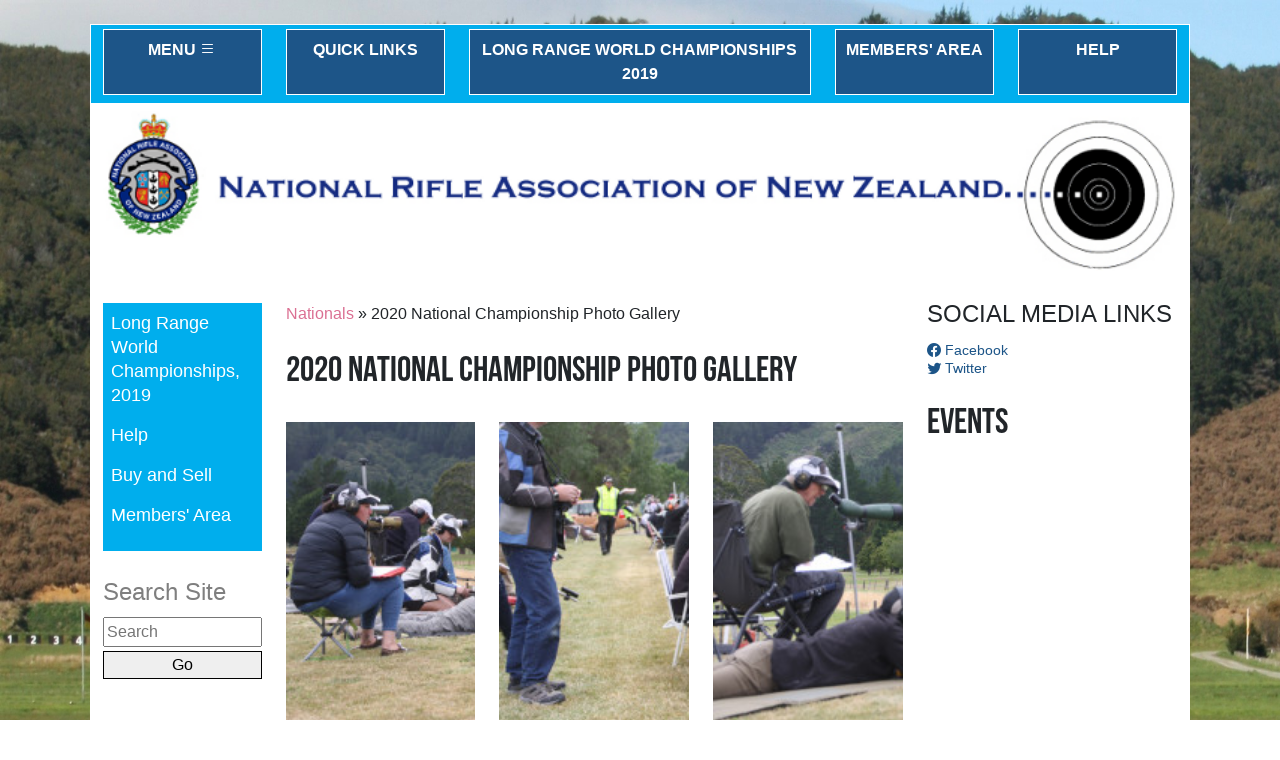

--- FILE ---
content_type: text/html; charset=utf-8
request_url: https://www.nranz.com/nationals/2020-national-championship-photo-gallery/
body_size: 7088
content:
<!DOCTYPE html>
<!--[if !IE]><!-->
<html lang="en-US">
<!--<![endif]-->
<!--[if IE 6 ]><html lang="en-US" class="ie ie6"><![endif]-->
<!--[if IE 7 ]><html lang="en-US" class="ie ie7"><![endif]-->
<!--[if IE 8 ]><html lang="en-US" class="ie ie8"><![endif]-->
<head>
	<base href="https://www.nranz.com/"><!--[if lte IE 6]></base><![endif]-->
	<title>2020 National Championship Photo Gallery &raquo; National Rifle Association of New Zealand</title>
	<meta charset="utf-8">
	<meta name="viewport" content="width=device-width, initial-scale=1.0, maximum-scale=1.0, user-scalable=0">
	<meta http-equiv="Content-Type" content="text/html; charset=utf-8">
	<meta name="generator" content="SilverStripe - https://www.silverstripe.org" />
<meta http-equiv="Content-Type" content="text/html; charset=utf-8" />
	<!--[if lt IE 9]>
	<script src="//html5shiv.googlecode.com/svn/trunk/html5.js"></script>
	<![endif]-->
	<link rel="shortcut icon" href="themes/simple/images/favicon.ico" />
	<link rel="stylesheet" href="https://cdn.jsdelivr.net/npm/bootstrap-icons@1.9.1/font/bootstrap-icons.css">
	
<script>
  (function(i,s,o,g,r,a,m){i['GoogleAnalyticsObject']=r;i[r]=i[r]||function(){
  (i[r].q=i[r].q||[]).push(arguments)},i[r].l=1*new Date();a=s.createElement(o),
  m=s.getElementsByTagName(o)[0];a.async=1;a.src=g;m.parentNode.insertBefore(a,m)
  })(window,document,'script','//www.google-analytics.com/analytics.js','ga');

  ga('create', 'UA-40240841-8', 'auto');
  ga('send', 'pageview');

</script>		
<link rel="stylesheet" type="text/css" href="/_resources/themes/nranz5/css/bootstrap.min.css?m=1672210733" />
<link rel="stylesheet" type="text/css" href="/_resources/themes/nranz5/css/screen.css?m=1672615680" />
</head>

<body class="Page" dir="ltr" style="background-image: url('/assets/Uploads/nranz-background.JPG')">
    <div class="container-fluid mx-auto my-4 typography" id="sleeve" >

        <!-- start of FridgeMagnets.ss -->
<div class="row py-1 top-menu">
    <div class="col-md-2 mb-2 mb-lg-1">
        <div class=" p-2 text-center text-uppercase top-menu-fridgemagnet" id="buttonMenu">MENU <i class="bi bi-list"></i></div>
    </div>

    <div class="col-md-2 mb-2 mb-lg-1">
        <div class="p-2 text-center text-uppercase top-menu-fridgemagnet" id="buttonQuickLinks">Quick Links</div>
    </div>

    <div class="col-md-4 mb-2 mb-lg-1">
        <div class="p-2 text-center text-uppercase top-menu-fridgemagnet"><a href="https://lrwc2019.nz" title="visit external site" target="_blank">Long Range World Championships 2019</a></div>
    </div>

    <div class="col-md-2  mb-2 mb-lg-1">
        <div class="p-2 text-center text-uppercase top-menu-fridgemagnet"><a href="members-area" title="members' area">Members' Area</a></div>
    </div>

    

    <div class="col-md-2 mb-2 mb-lg-1">
        <div class="p-2 text-center text-uppercase top-menu-fridgemagnet"><a href="help" title="tips to get the most out of this site">Help</a></div>
    </div>
</div>
<!-- end of FridgeMagnets.ss -->

        <!-- start of QuickLinks.ss -->

    <div id="QuickLinksPanel" class="p-4 hidden">
        <div class="row mx-0" id="qlHeader">
            <div class="col-12 col-md-4">
                <h3>Quick Links</h3>
            </div>
        </div>
        <div class="row pt-2 mb-2">
            
                <div class="col-md-3 mb-2">
                    <div class="text-center p-2 quicklink"><a href="/buy-and-sell/">Buy and Sell</a></div>
                </div>
            
                <div class="col-md-3 mb-2">
                    <div class="text-center p-2 quicklink"><a href="/nationals/enter-the-2026-national-championships/">Enter the 2026 National Championships</a></div>
                </div>
            
        </div>
        <div class="row">
            <div class="col-2 offset-md-11">
                <a href="/nationals/2020-national-championship-photo-gallery/#" class="btn btn-danger btn-nranz" id="buttonQuickLinksClose">CLOSE</a>
            </div>
        </div>
    </div>

<!-- end of QuickLinks.ss -->


        <div class="row logo">
            <div class="col-12 py-2 text-center">
                <img alt="nranz logo" src="public/_resources/themes/nranz5/images/nra-nz-logo.png" />
            </div>
        </div>

        <div class="vh-100 hidden" id="mainMenu">

    <div class="row mx-0  mb-5" id="menu-close">
        <div class="col-6 py-4" >Close</div>
        <div class="col-6 py-4 text-center"><i class="bi bi-x-circle text-right"></i></div>
    </div>

    <div class="row mx-0">
        <div class="col-12">
    <nav>
        <ul class="mb-4 menu-lv1">
        
            <li>
                
                    <i class="bi bi-plus-circle show-children-link" id="scl-1"></i>
                
                <a class="link" href="/">Home</a>
            
                <ul class="hidden menu-lv2" id="mlv2-1">
                
                    <li><a class="link" href="/home/useful-links/">Useful Links</a></li>
                
                </ul>
                </li>
            
        
            <li>
                
                    <i class="bi bi-plus-circle show-children-link" id="scl-430"></i>
                
                <a class="link" href="/results-2/">Results</a>
            
                <ul class="hidden menu-lv2" id="mlv2-430">
                
                    <li><a class="link" href="/results-2/event-reports/">Results</a></li>
                
                </ul>
                </li>
            
        
            <li>
                
                    <i class="bi bi-plus-circle show-children-link" id="scl-8"></i>
                
                <a class="link" href="/news-and-events/">News &amp; Events</a>
            
                <ul class="hidden menu-lv2" id="mlv2-8">
                
                    <li><a class="link" href="/news-and-events/news/">News</a></li>
                
                    <li><a class="link" href="/news-and-events/shooting-events/">Events</a></li>
                
                    <li><a class="link" href="/news-and-events/obituaries/">Obituaries</a></li>
                
                    <li><a class="link" href="/news-and-events/media/">Media</a></li>
                
                    <li><a class="link" href="/news-and-events/2014-commonwealth-games/">2014 Commonwealth Games</a></li>
                
                    <li><a class="link" href="/news-and-events/2018-commonwealth-games/">2018 Commonwealth Games</a></li>
                
                    <li><a class="link" href="/news-and-events/resources/">Resources</a></li>
                
                </ul>
                </li>
            
        
            <li>
                
                    <i class="bi bi-plus-circle show-children-link" id="scl-9"></i>
                
                <a class="link" href="/organisation/">Organisation</a>
            
                <ul class="hidden menu-lv2" id="mlv2-9">
                
                    <li><a class="link" href="/organisation/history-of-nranz/">History of NRANZ</a></li>
                
                    <li><a class="link" href="/organisation/history-of-the-new-zealand-silver-fern/">History of the New Zealand Silver Fern</a></li>
                
                    <li><a class="link" href="/organisation/office-bearers/">Office Bearers</a></li>
                
                    <li><a class="link" href="/organisation/constitution/">Constitution</a></li>
                
                    <li><a class="link" href="/organisation/distinguished-service/">Distinguished Service</a></li>
                
                    <li><a class="link" href="/organisation/life-members/">Life Members</a></li>
                
                    <li><a class="link" href="/organisation/hall-of-fame/">Hall of Fame</a></li>
                
                    <li><a class="link" href="/organisation/affiliates/">Affiliates</a></li>
                
                </ul>
                </li>
            
        
            <li>
                
                    <i class="bi bi-plus-circle show-children-link" id="scl-10"></i>
                
                <a class="link" href="/shooting/classes-of-shooting/">Shooting</a>
            
                <ul class="hidden menu-lv2" id="mlv2-10">
                
                    <li><a class="link" href="/shooting/getting-started/">Getting Started</a></li>
                
                    <li><a class="link" href="/shooting/classes-of-shooting/">Classes of Shooting</a></li>
                
                    <li><a class="link" href="/shooting/junior-development/">Junior Development</a></li>
                
                    <li><a class="link" href="/shooting/coaching/">Coaching</a></li>
                
                    <li><a class="link" href="/shooting/international-event-calendar/">International Event Calendar</a></li>
                
                    <li><a class="link" href="/shooting/notable-performances/">Notable Performances</a></li>
                
                </ul>
                </li>
            
        
            <li>
                
                    <i class="bi bi-plus-circle show-children-link" id="scl-11"></i>
                
                <a class="link" href="/associations-and-clubs/">Associations &amp; Clubs</a>
            
                <ul class="hidden menu-lv2" id="mlv2-11">
                
                    <li><a class="link" href="/associations-and-clubs/member-clubs/">Member Clubs</a></li>
                
                    <li><a class="link" href="/associations-and-clubs/regional-associations/">Regional Associations</a></li>
                
                    <li><a class="link" href="/associations-and-clubs/mappage/">Shooting Clubs Map</a></li>
                
                    <li><a class="link" href="/associations-and-clubs/regional-and-national-season-programme/">Regional &amp; National season programme</a></li>
                
                </ul>
                </li>
            
        
            <li>
                
                    <i class="bi bi-plus-circle show-children-link" id="scl-12"></i>
                
                <a class="link" href="/rules-and-policy/shooting-rules/">Rules &amp; Policy</a>
            
                <ul class="hidden menu-lv2" id="mlv2-12">
                
                    <li><a class="link" href="/rules-and-policy/shooting-rules/">Shooting Rules</a></li>
                
                    <li><a class="link" href="/rules-and-policy/remit-process-rule-changes/">Remit Process / Rule Changes</a></li>
                
                    <li><a class="link" href="/rules-and-policy/national-handicaps/">National Handicaps</a></li>
                
                    <li><a class="link" href="/rules-and-policy/imports-and-exports/">Imports &amp; Exports</a></li>
                
                    <li><a class="link" href="/rules-and-policy/nz-firearms-license/">Obtaining a Firearms Licence </a></li>
                
                    <li><a class="link" href="/rules-and-policy/national-grading/">National Grading</a></li>
                
                    <li><a class="link" href="/rules-and-policy/downloads/">Downloads</a></li>
                
                    <li><a class="link" href="/rules-and-policy/policy/">Policy</a></li>
                
                </ul>
                </li>
            
        
            <li>
                
                    <i class="bi bi-plus-circle show-children-link" id="scl-13"></i>
                
                <a class="section" href="/nationals/national-championships/">Nationals</a>
            
                <ul class="hidden menu-lv2" id="mlv2-13">
                
                    <li><a class="link" href="/nationals/national-championships/">NRANZ National Championships</a></li>
                
                    <li><a class="link" href="/nationals/2026-national-championships-information/">2026 National Championships Information </a></li>
                
                    <li><a class="link" href="/nationals/radio-frequency-on-seddon-range/">Radio Frequency on Seddon range</a></li>
                
                    <li><a class="link" href="/nationals/ballinger-belt/">Ballinger Belt</a></li>
                
                    <li><a class="link" href="/nationals/enter-the-2026-national-championships/">Enter the 2026 National Championships</a></li>
                
                    <li><a class="link" href="/nationals/2018-national-championship-photo-gallery/">2018 National Championship Photo Gallery</a></li>
                
                    <li><a class="link" href="/nationals/2019-national-championship-photo-gallery/">2019 National Championship Photo Gallery</a></li>
                
                    <li><a class="link" href="/nationals/redbooks/">Redbooks</a></li>
                
                    <li><a class="current" href="/nationals/2020-national-championship-photo-gallery/">2020 National Championship Photo Gallery</a></li>
                
                </ul>
                </li>
            
        
            <li>
                
                    <i class="bi bi-plus-circle show-children-link" id="scl-1014"></i>
                
                <a class="link" href="/history-of-trophy-winners/">History of Trophy Winners</a>
            
                <ul class="hidden menu-lv2" id="mlv2-1014">
                
                    <li><a class="link" href="/history-of-trophy-winners/rifle-challenge-cup/">Rifle Challenge Cup</a></li>
                
                    <li><a class="link" href="/history-of-trophy-winners/dodson-belt/">Dodson Belt</a></li>
                
                    <li><a class="link" href="/history-of-trophy-winners/walley-west-memorial-cup/">Walley West Memorial Cup</a></li>
                
                    <li><a class="link" href="/history-of-trophy-winners/jim-burton-cup/">Jim Burton Cup</a></li>
                
                    <li><a class="link" href="/history-of-trophy-winners/simmonds-cup/">Simmonds Cup</a></li>
                
                    <li><a class="link" href="/history-of-trophy-winners/dawson-shield/">Dawson Shield</a></li>
                
                    <li><a class="link" href="/history-of-trophy-winners/c1-challenge-cup/">C1 Challenge Cup</a></li>
                
                    <li><a class="link" href="/history-of-trophy-winners/islington-cup/">Islington Cup</a></li>
                
                    <li><a class="link" href="/history-of-trophy-winners/sir-john-logan-campbell-shield/">Sir John Logan Campbell Shield</a></li>
                
                    <li><a class="link" href="/history-of-trophy-winners/lady-champion-sash/">Lady Champion Sash</a></li>
                
                    <li><a class="link" href="/history-of-trophy-winners/petone-rifle-club-champion-shield/">Petone Rifle Club Champion Shield</a></li>
                
                    <li><a class="link" href="/history-of-trophy-winners/bapty-shield/">Bapty Shield</a></li>
                
                    <li><a class="link" href="/history-of-trophy-winners/kenning-cup/">Kenning Cup</a></li>
                
                </ul>
                </li>
            
        
            <li>
                
                <a class="link" href="/contact-us/">Contact Us</a>
            
                </li>
            
        
        </ul>
    </nav>
        </div></div>
</div>

        <!-- start of Page.ss -->
<!-- start of Carousel.ss -->
<div class="col-12">
    <div id="pagecarousel" class="carousel slide" data-bs-ride="carousel">
        <div class="carousel-indicators">
            
        </div>

        <div class="mb-4 carousel-inner">
            
        </div>

        <button class="carousel-control-prev" type="button" data-bs-target="#pagecarousel" data-bs-slide="prev">
            <span class="carousel-control-prev-icon" aria-hidden="true"></span>
            <span class="visually-hidden">Previous</span>
        </button>
        <button class="carousel-control-next" type="button" data-bs-target="#pagecarousel" data-bs-slide="next">
            <span class="carousel-control-next-icon" aria-hidden="true"></span>
            <span class="visually-hidden">Next</span>
        </button>
    </div>
</div>
<!-- end of Carousel.ss -->

<div class="row Page">
    <div class="col-md-2">
        <!-- start of ContentLeft.ss -->
<div id="contentLeft">

    
	<div id="membersAreaLinksBlock" class="mb-4 p-2">
	    <ul>
			<li><a href="https://lrwc2019.nz" title="Visit external site" target="_blank">Long Range World Championships, 2019</a></li>
			<li><a href="help">Help</a></li>
			<li><a href="buy-and-sell">Buy and Sell</a></li>
			<li><a href="members-area">Members' Area</a></li>
			
    	</ul>
	</div>

	<div id="searchFormBox" class="mb-4">
	    <h3 class="searchTitle">Search Site</h3>
        <form id="SearchForm_SearchForm" action="/nationals/2020-national-championship-photo-gallery/SearchForm/" method="get" enctype="application/x-www-form-urlencoded">
	
	<p id="SearchForm_SearchForm_error" class="alert " style="display: none"></p>
	
	<fieldset>
		
		<div id="SearchForm_SearchForm_Search_Holder" class="field text form-group--no-label">
	
	<div class="middleColumn">
		<input type="text" name="Search" class="text form-group--no-label" id="SearchForm_SearchForm_Search" placeholder="Search" />
	</div>
	
	
	
</div>

		
		
		<input type="submit" name="action_results" value="Go" class="action" id="SearchForm_SearchForm_action_results" />
		
	</fieldset>
</form>

	</div>

    
</div>
<!-- end of ContentLeft.ss -->

    </div>
    <div class="col-md-7">
        
            
	<div id="Breadcrumbs">
	   	<p>

	<a href="/nationals/national-championships/" class="breadcrumb-1">Nationals</a> &raquo; 2020 National Championship Photo Gallery

</p>
	</div>


            <h2>2020 National Championship Photo Gallery</h2>
        
        <p><!-- start of Gallery.ss -->

<!-- end of Gallery.ss -->

<div class="row">
    
        <a href="/assets/GalleryImages/IMG-4029.JPG" data-toggle="lightbox" data-gallery="example-gallery" class="col-sm-4">
            <div class="mb-4 gallery-image" style="background-image: url(&#039;/assets/GalleryImages/IMG-4029__FitMaxWzMwMCwzMDBd.JPG&#039;)"></div>
        </a>
    
        <a href="/assets/GalleryImages/IMG-4030.JPG" data-toggle="lightbox" data-gallery="example-gallery" class="col-sm-4">
            <div class="mb-4 gallery-image" style="background-image: url(&#039;/assets/GalleryImages/IMG-4030__FitMaxWzMwMCwzMDBd.JPG&#039;)"></div>
        </a>
    
        <a href="/assets/GalleryImages/IMG-4034.JPG" data-toggle="lightbox" data-gallery="example-gallery" class="col-sm-4">
            <div class="mb-4 gallery-image" style="background-image: url(&#039;/assets/GalleryImages/IMG-4034__FitMaxWzMwMCwzMDBd.JPG&#039;)"></div>
        </a>
    
        <a href="/assets/GalleryImages/IMG-4035.JPG" data-toggle="lightbox" data-gallery="example-gallery" class="col-sm-4">
            <div class="mb-4 gallery-image" style="background-image: url(&#039;/assets/GalleryImages/IMG-4035__FitMaxWzMwMCwzMDBd.JPG&#039;)"></div>
        </a>
    
        <a href="/assets/GalleryImages/IMG-4037.JPG" data-toggle="lightbox" data-gallery="example-gallery" class="col-sm-4">
            <div class="mb-4 gallery-image" style="background-image: url(&#039;/assets/GalleryImages/IMG-4037__FitMaxWzMwMCwzMDBd.JPG&#039;)"></div>
        </a>
    
        <a href="/assets/GalleryImages/IMG-4042.JPG" data-toggle="lightbox" data-gallery="example-gallery" class="col-sm-4">
            <div class="mb-4 gallery-image" style="background-image: url(&#039;/assets/GalleryImages/IMG-4042__FitMaxWzMwMCwzMDBd.JPG&#039;)"></div>
        </a>
    
        <a href="/assets/GalleryImages/IMG-4044.JPG" data-toggle="lightbox" data-gallery="example-gallery" class="col-sm-4">
            <div class="mb-4 gallery-image" style="background-image: url(&#039;/assets/GalleryImages/IMG-4044__FitMaxWzMwMCwzMDBd.JPG&#039;)"></div>
        </a>
    
        <a href="/assets/GalleryImages/IMG-4045.JPG" data-toggle="lightbox" data-gallery="example-gallery" class="col-sm-4">
            <div class="mb-4 gallery-image" style="background-image: url(&#039;/assets/GalleryImages/IMG-4045__FitMaxWzMwMCwzMDBd.JPG&#039;)"></div>
        </a>
    
        <a href="/assets/GalleryImages/IMG-4049.JPG" data-toggle="lightbox" data-gallery="example-gallery" class="col-sm-4">
            <div class="mb-4 gallery-image" style="background-image: url(&#039;/assets/GalleryImages/IMG-4049__FitMaxWzMwMCwzMDBd.JPG&#039;)"></div>
        </a>
    
        <a href="/assets/GalleryImages/IMG-4050.JPG" data-toggle="lightbox" data-gallery="example-gallery" class="col-sm-4">
            <div class="mb-4 gallery-image" style="background-image: url(&#039;/assets/GalleryImages/IMG-4050__FitMaxWzMwMCwzMDBd.JPG&#039;)"></div>
        </a>
    
        <a href="/assets/GalleryImages/IMG-4056.JPG" data-toggle="lightbox" data-gallery="example-gallery" class="col-sm-4">
            <div class="mb-4 gallery-image" style="background-image: url(&#039;/assets/GalleryImages/IMG-4056__FitMaxWzMwMCwzMDBd.JPG&#039;)"></div>
        </a>
    
        <a href="/assets/GalleryImages/IMG-3986.JPG" data-toggle="lightbox" data-gallery="example-gallery" class="col-sm-4">
            <div class="mb-4 gallery-image" style="background-image: url(&#039;/assets/GalleryImages/IMG-3986__FitMaxWzMwMCwzMDBd.JPG&#039;)"></div>
        </a>
    
        <a href="/assets/GalleryImages/IMG-3987.JPG" data-toggle="lightbox" data-gallery="example-gallery" class="col-sm-4">
            <div class="mb-4 gallery-image" style="background-image: url(&#039;/assets/GalleryImages/IMG-3987__FitMaxWzMwMCwzMDBd.JPG&#039;)"></div>
        </a>
    
        <a href="/assets/GalleryImages/IMG-3990.JPG" data-toggle="lightbox" data-gallery="example-gallery" class="col-sm-4">
            <div class="mb-4 gallery-image" style="background-image: url(&#039;/assets/GalleryImages/IMG-3990__FitMaxWzMwMCwzMDBd.JPG&#039;)"></div>
        </a>
    
        <a href="/assets/GalleryImages/IMG-3993.JPG" data-toggle="lightbox" data-gallery="example-gallery" class="col-sm-4">
            <div class="mb-4 gallery-image" style="background-image: url(&#039;/assets/GalleryImages/IMG-3993__FitMaxWzMwMCwzMDBd.JPG&#039;)"></div>
        </a>
    
        <a href="/assets/GalleryImages/IMG-3995.JPG" data-toggle="lightbox" data-gallery="example-gallery" class="col-sm-4">
            <div class="mb-4 gallery-image" style="background-image: url(&#039;/assets/GalleryImages/IMG-3995__FitMaxWzMwMCwzMDBd.JPG&#039;)"></div>
        </a>
    
        <a href="/assets/GalleryImages/IMG-3999.JPG" data-toggle="lightbox" data-gallery="example-gallery" class="col-sm-4">
            <div class="mb-4 gallery-image" style="background-image: url(&#039;/assets/GalleryImages/IMG-3999__FitMaxWzMwMCwzMDBd.JPG&#039;)"></div>
        </a>
    
        <a href="/assets/GalleryImages/IMG-4001.JPG" data-toggle="lightbox" data-gallery="example-gallery" class="col-sm-4">
            <div class="mb-4 gallery-image" style="background-image: url(&#039;/assets/GalleryImages/IMG-4001__FitMaxWzMwMCwzMDBd.JPG&#039;)"></div>
        </a>
    
        <a href="/assets/GalleryImages/IMG-4013.JPG" data-toggle="lightbox" data-gallery="example-gallery" class="col-sm-4">
            <div class="mb-4 gallery-image" style="background-image: url(&#039;/assets/GalleryImages/IMG-4013__FitMaxWzMwMCwzMDBd.JPG&#039;)"></div>
        </a>
    
        <a href="/assets/GalleryImages/IMG-4022.JPG" data-toggle="lightbox" data-gallery="example-gallery" class="col-sm-4">
            <div class="mb-4 gallery-image" style="background-image: url(&#039;/assets/GalleryImages/IMG-4022__FitMaxWzMwMCwzMDBd.JPG&#039;)"></div>
        </a>
    
        <a href="/assets/GalleryImages/IMG-4026.JPG" data-toggle="lightbox" data-gallery="example-gallery" class="col-sm-4">
            <div class="mb-4 gallery-image" style="background-image: url(&#039;/assets/GalleryImages/IMG-4026__FitMaxWzMwMCwzMDBd.JPG&#039;)"></div>
        </a>
    
        <a href="/assets/GalleryImages/82182903-2666391056820495-3094654009852559360-o.jpg" data-toggle="lightbox" data-gallery="example-gallery" class="col-sm-4">
            <div class="mb-4 gallery-image" style="background-image: url(&#039;/assets/GalleryImages/82182903-2666391056820495-3094654009852559360-o__FitMaxWzMwMCwzMDBd.jpg&#039;)"></div>
        </a>
    
        <a href="/assets/GalleryImages/82324201-2666388070154127-6961829738398613504-o.jpg" data-toggle="lightbox" data-gallery="example-gallery" class="col-sm-4">
            <div class="mb-4 gallery-image" style="background-image: url(&#039;/assets/GalleryImages/82324201-2666388070154127-6961829738398613504-o__FitMaxWzMwMCwzMDBd.jpg&#039;)"></div>
        </a>
    
        <a href="/assets/GalleryImages/82326366-2666390470153887-7367948965301452800-o.jpg" data-toggle="lightbox" data-gallery="example-gallery" class="col-sm-4">
            <div class="mb-4 gallery-image" style="background-image: url(&#039;/assets/GalleryImages/82326366-2666390470153887-7367948965301452800-o__FitMaxWzMwMCwzMDBd.jpg&#039;)"></div>
        </a>
    
        <a href="/assets/GalleryImages/82341217-2666389876820613-6336984401389289472-o.jpg" data-toggle="lightbox" data-gallery="example-gallery" class="col-sm-4">
            <div class="mb-4 gallery-image" style="background-image: url(&#039;/assets/GalleryImages/82341217-2666389876820613-6336984401389289472-o__FitMaxWzMwMCwzMDBd.jpg&#039;)"></div>
        </a>
    
        <a href="/assets/GalleryImages/82348715-2666389490153985-6006499720367702016-o.jpg" data-toggle="lightbox" data-gallery="example-gallery" class="col-sm-4">
            <div class="mb-4 gallery-image" style="background-image: url(&#039;/assets/GalleryImages/82348715-2666389490153985-6006499720367702016-o__FitMaxWzMwMCwzMDBd.jpg&#039;)"></div>
        </a>
    
        <a href="/assets/GalleryImages/82372487-2666391953487072-2617693609549365248-o.jpg" data-toggle="lightbox" data-gallery="example-gallery" class="col-sm-4">
            <div class="mb-4 gallery-image" style="background-image: url(&#039;/assets/GalleryImages/82372487-2666391953487072-2617693609549365248-o__FitMaxWzMwMCwzMDBd.jpg&#039;)"></div>
        </a>
    
        <a href="/assets/GalleryImages/82379623-2666390210153913-8988986256943742976-o.jpg" data-toggle="lightbox" data-gallery="example-gallery" class="col-sm-4">
            <div class="mb-4 gallery-image" style="background-image: url(&#039;/assets/GalleryImages/82379623-2666390210153913-8988986256943742976-o__FitMaxWzMwMCwzMDBd.jpg&#039;)"></div>
        </a>
    
        <a href="/assets/GalleryImages/82385806-2666387810154153-8835225362595053568-o.jpg" data-toggle="lightbox" data-gallery="example-gallery" class="col-sm-4">
            <div class="mb-4 gallery-image" style="background-image: url(&#039;/assets/GalleryImages/82385806-2666387810154153-8835225362595053568-o__FitMaxWzMwMCwzMDBd.jpg&#039;)"></div>
        </a>
    
        <a href="/assets/GalleryImages/82427966-2666387626820838-2149871636931674112-o.jpg" data-toggle="lightbox" data-gallery="example-gallery" class="col-sm-4">
            <div class="mb-4 gallery-image" style="background-image: url(&#039;/assets/GalleryImages/82427966-2666387626820838-2149871636931674112-o__FitMaxWzMwMCwzMDBd.jpg&#039;)"></div>
        </a>
    
        <a href="/assets/GalleryImages/82433851-2666388570154077-7651861335952588800-o.jpg" data-toggle="lightbox" data-gallery="example-gallery" class="col-sm-4">
            <div class="mb-4 gallery-image" style="background-image: url(&#039;/assets/GalleryImages/82433851-2666388570154077-7651861335952588800-o__FitMaxWzMwMCwzMDBd.jpg&#039;)"></div>
        </a>
    
        <a href="/assets/GalleryImages/82440991-2666387476820853-4349827604761542656-o.jpg" data-toggle="lightbox" data-gallery="example-gallery" class="col-sm-4">
            <div class="mb-4 gallery-image" style="background-image: url(&#039;/assets/GalleryImages/82440991-2666387476820853-4349827604761542656-o__FitMaxWzMwMCwzMDBd.jpg&#039;)"></div>
        </a>
    
        <a href="/assets/GalleryImages/82443370-2666391693487098-6576517192798437376-o.jpg" data-toggle="lightbox" data-gallery="example-gallery" class="col-sm-4">
            <div class="mb-4 gallery-image" style="background-image: url(&#039;/assets/GalleryImages/82443370-2666391693487098-6576517192798437376-o__FitMaxWzMwMCwzMDBd.jpg&#039;)"></div>
        </a>
    
        <a href="/assets/GalleryImages/82460339-2666389026820698-4796757430522347520-o.jpg" data-toggle="lightbox" data-gallery="example-gallery" class="col-sm-4">
            <div class="mb-4 gallery-image" style="background-image: url(&#039;/assets/GalleryImages/82460339-2666389026820698-4796757430522347520-o__FitMaxWzMwMCwzMDBd.jpg&#039;)"></div>
        </a>
    
        <a href="/assets/GalleryImages/82473922-2666389400153994-7541883484248211456-o.jpg" data-toggle="lightbox" data-gallery="example-gallery" class="col-sm-4">
            <div class="mb-4 gallery-image" style="background-image: url(&#039;/assets/GalleryImages/82473922-2666389400153994-7541883484248211456-o__FitMaxWzMwMCwzMDBd.jpg&#039;)"></div>
        </a>
    
        <a href="/assets/GalleryImages/82510604-2666390730153861-6117960499725336576-o.jpg" data-toggle="lightbox" data-gallery="example-gallery" class="col-sm-4">
            <div class="mb-4 gallery-image" style="background-image: url(&#039;/assets/GalleryImages/82510604-2666390730153861-6117960499725336576-o__FitMaxWzMwMCwzMDBd.jpg&#039;)"></div>
        </a>
    
        <a href="/assets/GalleryImages/82511982-2666389203487347-5202629318848544768-o.jpg" data-toggle="lightbox" data-gallery="example-gallery" class="col-sm-4">
            <div class="mb-4 gallery-image" style="background-image: url(&#039;/assets/GalleryImages/82511982-2666389203487347-5202629318848544768-o__FitMaxWzMwMCwzMDBd.jpg&#039;)"></div>
        </a>
    
        <a href="/assets/GalleryImages/82527720-2666388350154099-6958730335378997248-o.jpg" data-toggle="lightbox" data-gallery="example-gallery" class="col-sm-4">
            <div class="mb-4 gallery-image" style="background-image: url(&#039;/assets/GalleryImages/82527720-2666388350154099-6958730335378997248-o__FitMaxWzMwMCwzMDBd.jpg&#039;)"></div>
        </a>
    
        <a href="/assets/GalleryImages/82536262-2666391466820454-2378419967876923392-o.jpg" data-toggle="lightbox" data-gallery="example-gallery" class="col-sm-4">
            <div class="mb-4 gallery-image" style="background-image: url(&#039;/assets/GalleryImages/82536262-2666391466820454-2378419967876923392-o__FitMaxWzMwMCwzMDBd.jpg&#039;)"></div>
        </a>
    
        <a href="/assets/GalleryImages/82553084-2666391793487088-4421464085846032384-o.jpg" data-toggle="lightbox" data-gallery="example-gallery" class="col-sm-4">
            <div class="mb-4 gallery-image" style="background-image: url(&#039;/assets/GalleryImages/82553084-2666391793487088-4421464085846032384-o__FitMaxWzMwMCwzMDBd.jpg&#039;)"></div>
        </a>
    
        <a href="/assets/GalleryImages/82561288-2666389610153973-3511616856651726848-o.jpg" data-toggle="lightbox" data-gallery="example-gallery" class="col-sm-4">
            <div class="mb-4 gallery-image" style="background-image: url(&#039;/assets/GalleryImages/82561288-2666389610153973-3511616856651726848-o__FitMaxWzMwMCwzMDBd.jpg&#039;)"></div>
        </a>
    
        <a href="/assets/GalleryImages/82562534-2666387493487518-672160427613880320-o.jpg" data-toggle="lightbox" data-gallery="example-gallery" class="col-sm-4">
            <div class="mb-4 gallery-image" style="background-image: url(&#039;/assets/GalleryImages/82562534-2666387493487518-672160427613880320-o__FitMaxWzMwMCwzMDBd.jpg&#039;)"></div>
        </a>
    
        <a href="/assets/GalleryImages/82579421-2666391500153784-1594963614635130880-o.jpg" data-toggle="lightbox" data-gallery="example-gallery" class="col-sm-4">
            <div class="mb-4 gallery-image" style="background-image: url(&#039;/assets/GalleryImages/82579421-2666391500153784-1594963614635130880-o__FitMaxWzMwMCwzMDBd.jpg&#039;)"></div>
        </a>
    
        <a href="/assets/GalleryImages/82626476-2666390606820540-7182854686800609280-o.jpg" data-toggle="lightbox" data-gallery="example-gallery" class="col-sm-4">
            <div class="mb-4 gallery-image" style="background-image: url(&#039;/assets/GalleryImages/82626476-2666390606820540-7182854686800609280-o__FitMaxWzMwMCwzMDBd.jpg&#039;)"></div>
        </a>
    
        <a href="/assets/GalleryImages/82695776-2666389603487307-2966188638926274560-o.jpg" data-toggle="lightbox" data-gallery="example-gallery" class="col-sm-4">
            <div class="mb-4 gallery-image" style="background-image: url(&#039;/assets/GalleryImages/82695776-2666389603487307-2966188638926274560-o__FitMaxWzMwMCwzMDBd.jpg&#039;)"></div>
        </a>
    
        <a href="/assets/GalleryImages/82717415-2666389743487293-2871137696951042048-o.jpg" data-toggle="lightbox" data-gallery="example-gallery" class="col-sm-4">
            <div class="mb-4 gallery-image" style="background-image: url(&#039;/assets/GalleryImages/82717415-2666389743487293-2871137696951042048-o__FitMaxWzMwMCwzMDBd.jpg&#039;)"></div>
        </a>
    
        <a href="/assets/GalleryImages/82619869-2666391680153766-8493812012734742528-o.jpg" data-toggle="lightbox" data-gallery="example-gallery" class="col-sm-4">
            <div class="mb-4 gallery-image" style="background-image: url(&#039;/assets/GalleryImages/82619869-2666391680153766-8493812012734742528-o__FitMaxWzMwMCwzMDBd.jpg&#039;)"></div>
        </a>
    
        <a href="/assets/GalleryImages/82768446-2666388113487456-7469831993358811136-o.jpg" data-toggle="lightbox" data-gallery="example-gallery" class="col-sm-4">
            <div class="mb-4 gallery-image" style="background-image: url(&#039;/assets/GalleryImages/82768446-2666388113487456-7469831993358811136-o__FitMaxWzMwMCwzMDBd.jpg&#039;)"></div>
        </a>
    
        <a href="/assets/GalleryImages/82773556-2666389313487336-6860805927138754560-o.jpg" data-toggle="lightbox" data-gallery="example-gallery" class="col-sm-4">
            <div class="mb-4 gallery-image" style="background-image: url(&#039;/assets/GalleryImages/82773556-2666389313487336-6860805927138754560-o__FitMaxWzMwMCwzMDBd.jpg&#039;)"></div>
        </a>
    
        <a href="/assets/GalleryImages/82775855-2666390563487211-6928374309689753600-o.jpg" data-toggle="lightbox" data-gallery="example-gallery" class="col-sm-4">
            <div class="mb-4 gallery-image" style="background-image: url(&#039;/assets/GalleryImages/82775855-2666390563487211-6928374309689753600-o__FitMaxWzMwMCwzMDBd.jpg&#039;)"></div>
        </a>
    
        <a href="/assets/GalleryImages/82783630-2666389060154028-258337760253837312-o.jpg" data-toggle="lightbox" data-gallery="example-gallery" class="col-sm-4">
            <div class="mb-4 gallery-image" style="background-image: url(&#039;/assets/GalleryImages/82783630-2666389060154028-258337760253837312-o__FitMaxWzMwMCwzMDBd.jpg&#039;)"></div>
        </a>
    
        <a href="/assets/GalleryImages/82796535-2666389506820650-1421294640631382016-o.jpg" data-toggle="lightbox" data-gallery="example-gallery" class="col-sm-4">
            <div class="mb-4 gallery-image" style="background-image: url(&#039;/assets/GalleryImages/82796535-2666389506820650-1421294640631382016-o__FitMaxWzMwMCwzMDBd.jpg&#039;)"></div>
        </a>
    
        <a href="/assets/GalleryImages/82872467-2666388276820773-1923810104935710720-o.jpg" data-toggle="lightbox" data-gallery="example-gallery" class="col-sm-4">
            <div class="mb-4 gallery-image" style="background-image: url(&#039;/assets/GalleryImages/82872467-2666388276820773-1923810104935710720-o__FitMaxWzMwMCwzMDBd.jpg&#039;)"></div>
        </a>
    
        <a href="/assets/GalleryImages/82884819-2666391900153744-1012795035478917120-o.jpg" data-toggle="lightbox" data-gallery="example-gallery" class="col-sm-4">
            <div class="mb-4 gallery-image" style="background-image: url(&#039;/assets/GalleryImages/82884819-2666391900153744-1012795035478917120-o__FitMaxWzMwMCwzMDBd.jpg&#039;)"></div>
        </a>
    
        <a href="/assets/GalleryImages/82910166-2666391170153817-6491195425490468864-o.jpg" data-toggle="lightbox" data-gallery="example-gallery" class="col-sm-4">
            <div class="mb-4 gallery-image" style="background-image: url(&#039;/assets/GalleryImages/82910166-2666391170153817-6491195425490468864-o__FitMaxWzMwMCwzMDBd.jpg&#039;)"></div>
        </a>
    
        <a href="/assets/GalleryImages/82959545-2666392070153727-2366822727249035264-o.jpg" data-toggle="lightbox" data-gallery="example-gallery" class="col-sm-4">
            <div class="mb-4 gallery-image" style="background-image: url(&#039;/assets/GalleryImages/82959545-2666392070153727-2366822727249035264-o__FitMaxWzMwMCwzMDBd.jpg&#039;)"></div>
        </a>
    
        <a href="/assets/GalleryImages/82974134-2666392170153717-8016091897141395456-o.jpg" data-toggle="lightbox" data-gallery="example-gallery" class="col-sm-4">
            <div class="mb-4 gallery-image" style="background-image: url(&#039;/assets/GalleryImages/82974134-2666392170153717-8016091897141395456-o__FitMaxWzMwMCwzMDBd.jpg&#039;)"></div>
        </a>
    
        <a href="/assets/GalleryImages/82985418-2666390976820503-5825169216197623808-o.jpg" data-toggle="lightbox" data-gallery="example-gallery" class="col-sm-4">
            <div class="mb-4 gallery-image" style="background-image: url(&#039;/assets/GalleryImages/82985418-2666390976820503-5825169216197623808-o__FitMaxWzMwMCwzMDBd.jpg&#039;)"></div>
        </a>
    
        <a href="/assets/GalleryImages/83125799-2666389860153948-373500036916445184-o.jpg" data-toggle="lightbox" data-gallery="example-gallery" class="col-sm-4">
            <div class="mb-4 gallery-image" style="background-image: url(&#039;/assets/GalleryImages/83125799-2666389860153948-373500036916445184-o__FitMaxWzMwMCwzMDBd.jpg&#039;)"></div>
        </a>
    
        <a href="/assets/GalleryImages/83125917-2666390116820589-8801096710647447552-o.jpg" data-toggle="lightbox" data-gallery="example-gallery" class="col-sm-4">
            <div class="mb-4 gallery-image" style="background-image: url(&#039;/assets/GalleryImages/83125917-2666390116820589-8801096710647447552-o__FitMaxWzMwMCwzMDBd.jpg&#039;)"></div>
        </a>
    
        <a href="/assets/GalleryImages/83313821-2666389456820655-3108178050118844416-o.jpg" data-toggle="lightbox" data-gallery="example-gallery" class="col-sm-4">
            <div class="mb-4 gallery-image" style="background-image: url(&#039;/assets/GalleryImages/83313821-2666389456820655-3108178050118844416-o__FitMaxWzMwMCwzMDBd.jpg&#039;)"></div>
        </a>
    
        <a href="/assets/GalleryImages/83171429-2666387836820817-6277940811661312-o.jpg" data-toggle="lightbox" data-gallery="example-gallery" class="col-sm-4">
            <div class="mb-4 gallery-image" style="background-image: url(&#039;/assets/GalleryImages/83171429-2666387836820817-6277940811661312-o__FitMaxWzMwMCwzMDBd.jpg&#039;)"></div>
        </a>
    
        <a href="/assets/GalleryImages/83190287-2666389256820675-894107505494327296-o.jpg" data-toggle="lightbox" data-gallery="example-gallery" class="col-sm-4">
            <div class="mb-4 gallery-image" style="background-image: url(&#039;/assets/GalleryImages/83190287-2666389256820675-894107505494327296-o__FitMaxWzMwMCwzMDBd.jpg&#039;)"></div>
        </a>
    
        <a href="/assets/GalleryImages/83239838-2666390080153926-119403402248585216-o.jpg" data-toggle="lightbox" data-gallery="example-gallery" class="col-sm-4">
            <div class="mb-4 gallery-image" style="background-image: url(&#039;/assets/GalleryImages/83239838-2666390080153926-119403402248585216-o__FitMaxWzMwMCwzMDBd.jpg&#039;)"></div>
        </a>
    
        <a href="/assets/GalleryImages/83327822-2666389723487295-5273138456917180416-o.jpg" data-toggle="lightbox" data-gallery="example-gallery" class="col-sm-4">
            <div class="mb-4 gallery-image" style="background-image: url(&#039;/assets/GalleryImages/83327822-2666389723487295-5273138456917180416-o__FitMaxWzMwMCwzMDBd.jpg&#039;)"></div>
        </a>
    
        <a href="/assets/GalleryImages/83444981-2666391573487110-4156638476843876352-o.jpg" data-toggle="lightbox" data-gallery="example-gallery" class="col-sm-4">
            <div class="mb-4 gallery-image" style="background-image: url(&#039;/assets/GalleryImages/83444981-2666391573487110-4156638476843876352-o__FitMaxWzMwMCwzMDBd.jpg&#039;)"></div>
        </a>
    
        <a href="/assets/GalleryImages/83498768-2666392190153715-6385868147194331136-o.jpg" data-toggle="lightbox" data-gallery="example-gallery" class="col-sm-4">
            <div class="mb-4 gallery-image" style="background-image: url(&#039;/assets/GalleryImages/83498768-2666392190153715-6385868147194331136-o__FitMaxWzMwMCwzMDBd.jpg&#039;)"></div>
        </a>
    
        <a href="/assets/GalleryImages/83508313-2666390780153856-6222640500680163328-o.jpg" data-toggle="lightbox" data-gallery="example-gallery" class="col-sm-4">
            <div class="mb-4 gallery-image" style="background-image: url(&#039;/assets/GalleryImages/83508313-2666390780153856-6222640500680163328-o__FitMaxWzMwMCwzMDBd.jpg&#039;)"></div>
        </a>
    
        <a href="/assets/GalleryImages/83522283-2666387890154145-846982329753665536-o.jpg" data-toggle="lightbox" data-gallery="example-gallery" class="col-sm-4">
            <div class="mb-4 gallery-image" style="background-image: url(&#039;/assets/GalleryImages/83522283-2666387890154145-846982329753665536-o__FitMaxWzMwMCwzMDBd.jpg&#039;)"></div>
        </a>
    
        <a href="/assets/GalleryImages/83522290-2666390380153896-6234518086708363264-o.jpg" data-toggle="lightbox" data-gallery="example-gallery" class="col-sm-4">
            <div class="mb-4 gallery-image" style="background-image: url(&#039;/assets/GalleryImages/83522290-2666390380153896-6234518086708363264-o__FitMaxWzMwMCwzMDBd.jpg&#039;)"></div>
        </a>
    
        <a href="/assets/GalleryImages/83589221-2666387590154175-8865372622808940544-o.jpg" data-toggle="lightbox" data-gallery="example-gallery" class="col-sm-4">
            <div class="mb-4 gallery-image" style="background-image: url(&#039;/assets/GalleryImages/83589221-2666387590154175-8865372622808940544-o__FitMaxWzMwMCwzMDBd.jpg&#039;)"></div>
        </a>
    
        <a href="/assets/GalleryImages/83625488-2666388323487435-2379195170819145728-o.jpg" data-toggle="lightbox" data-gallery="example-gallery" class="col-sm-4">
            <div class="mb-4 gallery-image" style="background-image: url(&#039;/assets/GalleryImages/83625488-2666388323487435-2379195170819145728-o__FitMaxWzMwMCwzMDBd.jpg&#039;)"></div>
        </a>
    
        <a href="/assets/GalleryImages/83886146-2666388416820759-4001494942328291328-o.jpg" data-toggle="lightbox" data-gallery="example-gallery" class="col-sm-4">
            <div class="mb-4 gallery-image" style="background-image: url(&#039;/assets/GalleryImages/83886146-2666388416820759-4001494942328291328-o__FitMaxWzMwMCwzMDBd.jpg&#039;)"></div>
        </a>
    
        <a href="/assets/GalleryImages/83909842-2666390630153871-3947802581203419136-o.jpg" data-toggle="lightbox" data-gallery="example-gallery" class="col-sm-4">
            <div class="mb-4 gallery-image" style="background-image: url(&#039;/assets/GalleryImages/83909842-2666390630153871-3947802581203419136-o__FitMaxWzMwMCwzMDBd.jpg&#039;)"></div>
        </a>
    
        <a href="/assets/GalleryImages/83975921-2666391086820492-286449931818893312-o.jpg" data-toggle="lightbox" data-gallery="example-gallery" class="col-sm-4">
            <div class="mb-4 gallery-image" style="background-image: url(&#039;/assets/GalleryImages/83975921-2666391086820492-286449931818893312-o__FitMaxWzMwMCwzMDBd.jpg&#039;)"></div>
        </a>
    
</div>

</p>
        
    </div>
    <div class="col-md-3">
        <!-- start of ContentRight.ss -->
<div id="rightColumn">
	<div class="row mb-4">
        <div class="col-12">
            
                <h4>SOCIAL MEDIA LINKS</h4>
                <ul class="social-media-links">
                    
                        <li><a href="https://www.facebook.com/nationalrifleassnofnz" class="social-media-link" target="_blank" title="Facebook"><i class="bi bi-facebook"></i> Facebook</a></li>
                    
                        <li><a href="https://twitter.com/nranz1" class="social-media-link" target="_blank" title="Twitter"><i class="bi bi-twitter"></i> Twitter</a></li>
                    
                </ul>
            
	    </div>
	</div>

    <h2>Events</h2>
    
</div>
<!-- end of ContentRight.ss -->

    </div>
</div>
<!-- end of Page.ss -->

        <!-- start of Footer.ss -->
<div class="row">
    <div class="col-12">
        <footer>
            <h3>We thank our sponsors</h3>
            <div class="row" id="sponsorLogoBlock">

                
                    <div class="col-md-3 m-2 p-2 sponsor-logo">
                        
                            <a href="http://steveswholesalenz.com/uber_2/index.php" title="NZ Agent for Hornady " target="_blank">
                                <div class="p-4 sponsor-logo-inner" >
                                    <img alt="Steves wholesalers2" class="img-fluid" src="/assets/SponsorLogos/Steves-wholesalers2.jpg">
                                </div>
                            </a>
                        
                    </div>
                
                    <div class="col-md-3 m-2 p-2 sponsor-logo">
                        
                            <a href="https://dimars.com.ua/" title="Dima Rifle Systems" target="_blank">
                                <div class="p-4 sponsor-logo-inner" >
                                    <img alt="" class="img-fluid" src="">
                                </div>
                            </a>
                        
                    </div>
                
                    <div class="col-md-3 m-2 p-2 sponsor-logo">
                        
                            <a href="http://www.hamertons.co.nz/" title="The largest law firm in the Eastern Bay of Plenty." target="_blank">
                                <div class="p-4 sponsor-logo-inner" >
                                    <img alt="Hammertons Logo" class="img-fluid" src="/assets/SponsorLogos/Hammertons-Logo.png">
                                </div>
                            </a>
                        
                    </div>
                
                    <div class="col-md-3 m-2 p-2 sponsor-logo">
                        
                            <div class="p-4 sponsor-logo-inner">
                                <img alt="" class="img-fluid" src="">
                            </div>
                        
                    </div>
                
                    <div class="col-md-3 m-2 p-2 sponsor-logo">
                        
                            <a href="http://www.taitmobilewellington.co.nz" title="The leading mobile radio supplier and installer in the Wgtn" target="_blank">
                                <div class="p-4 sponsor-logo-inner" >
                                    <img alt="Tait Communications" class="img-fluid" src="/assets/SponsorLogos/Tait-Communications.png">
                                </div>
                            </a>
                        
                    </div>
                
                    <div class="col-md-3 m-2 p-2 sponsor-logo">
                        
                            <div class="p-4 sponsor-logo-inner">
                                <img alt="blue mountains logging advert" class="img-fluid" src="/assets/SponsorLogos/blue-mountains-logging-advert.jpg">
                            </div>
                        
                    </div>
                
                    <div class="col-md-3 m-2 p-2 sponsor-logo">
                        
                            <div class="p-4 sponsor-logo-inner">
                                <img alt="" class="img-fluid" src="">
                            </div>
                        
                    </div>
                
            </div>
        </footer>
        <div class="row credits">
            <div class="col-12">
                <p>Copyright &copy; 2026 NRANZ | powered by <a href="http://www.silverstripe.org" target="_blank">Silverstripe</a> | website by <a href="https://www.riobravo.co.nz/portfolio" target="_clank" title="View our portfolio">Rio Bravo Consulting</a></p>
            </div>
        </div>
    </div>
</div>
<!-- end of Footer.ss -->

    </div>

<script type="application/javascript" src="//code.jquery.com/jquery-3.6.1.min.js"></script>
<script type="application/javascript" src="/_resources/themes/nranz5/js/jQuery.3.6.1.js?m=1672210733"></script>
<script type="application/javascript" src="/_resources/themes/nranz5/js/bootstrap.bundle.min.js?m=1672210733"></script>
<script type="application/javascript" src="/_resources/themes/nranz5/js/nranz.js?m=1672210733"></script>
<script type="application/javascript" src="/_resources/app/js/lightbox.js?m=1672210184"></script>
<script type="application/javascript">//<![CDATA[
(function($) {
                $(document).ready(function(){
                    jQuery('.flexslider').each(function(index){

                         if(jQuery('.fs-carousel').eq(index).length) {
                             jQuery('.fs-carousel').eq(index).flexslider({
                                slideshow: false,
                                animation: 'slide',
                                animationLoop: false,
                                controlNav: false,
                                directionNav: false,
                                prevText: '',
                                nextText: '',
                                pausePlay: false,
                                asNavFor: '.flexslider:eq('+index+')',
                                minItems: 0,
                                maxItems: 0,
                                move: 0,
                                itemWidth: 100,
                                itemMargin: 10
                              });
                         }

                        if(jQuery('.flexslider').eq(index).length){
                            jQuery('.flexslider').eq(index).flexslider({
                                slideshow: false,
                                animation: 'slide',
                                animationLoop: false,
                                controlNav: false,
                                directionNav: false,
                                prevText: '',
                                nextText: '',
                                pauseOnAction: true,
                                pauseOnHover: true,
                                
                                start: function(slider){
                                  $('body').removeClass('loading');
                                },
                                before: function(){},
                                after: function(){},
                                slideshowSpeed: 7000
                            });
                        }
                    })
                });
            }(jQuery));
//]]></script>
</body>
</html>
